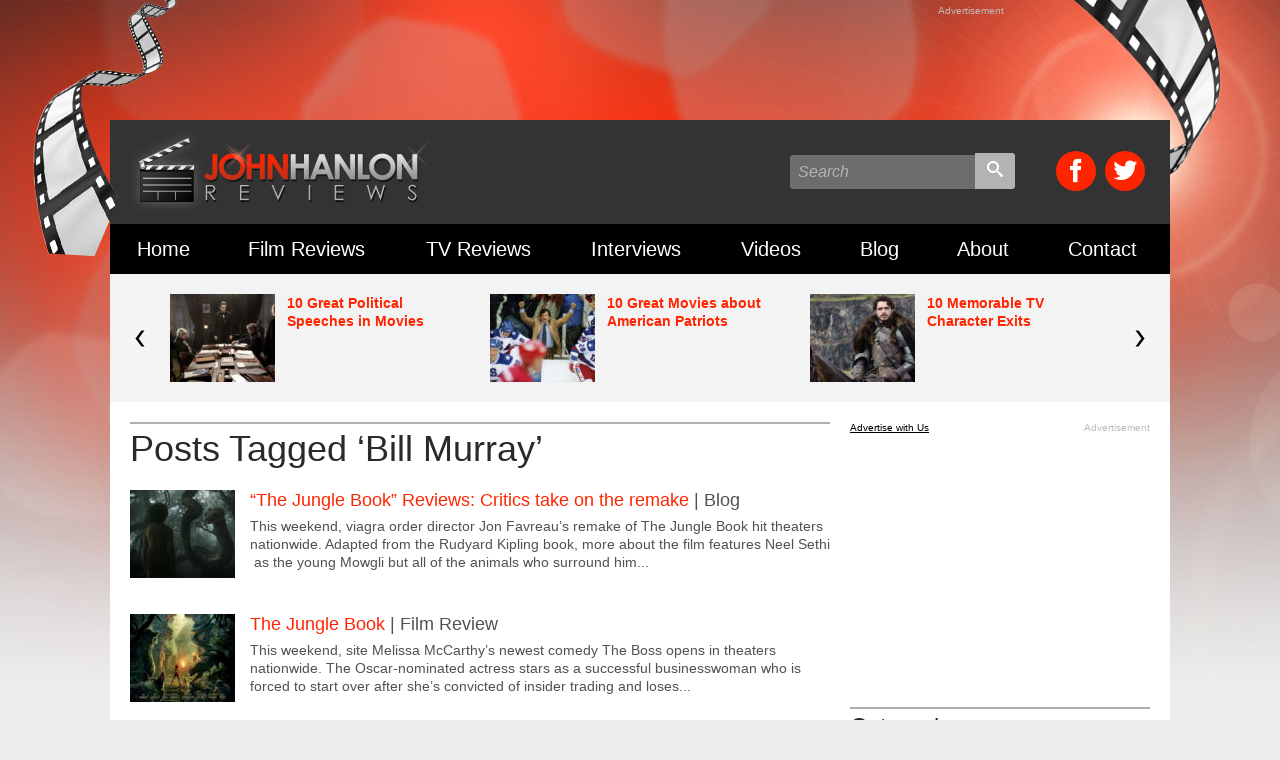

--- FILE ---
content_type: text/html; charset=utf-8
request_url: https://www.google.com/recaptcha/api2/aframe
body_size: 266
content:
<!DOCTYPE HTML><html><head><meta http-equiv="content-type" content="text/html; charset=UTF-8"></head><body><script nonce="YosF_F9imq_Qgx57J9Hm1g">/** Anti-fraud and anti-abuse applications only. See google.com/recaptcha */ try{var clients={'sodar':'https://pagead2.googlesyndication.com/pagead/sodar?'};window.addEventListener("message",function(a){try{if(a.source===window.parent){var b=JSON.parse(a.data);var c=clients[b['id']];if(c){var d=document.createElement('img');d.src=c+b['params']+'&rc='+(localStorage.getItem("rc::a")?sessionStorage.getItem("rc::b"):"");window.document.body.appendChild(d);sessionStorage.setItem("rc::e",parseInt(sessionStorage.getItem("rc::e")||0)+1);localStorage.setItem("rc::h",'1768962628893');}}}catch(b){}});window.parent.postMessage("_grecaptcha_ready", "*");}catch(b){}</script></body></html>